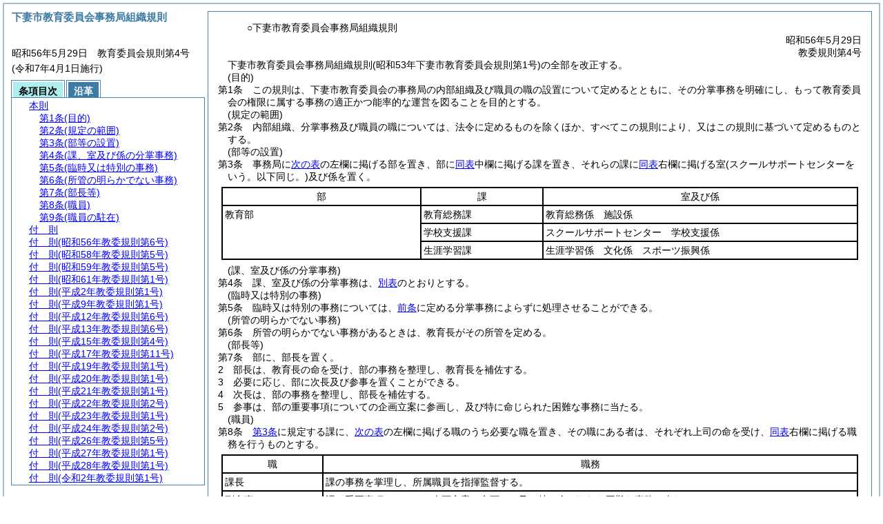

--- FILE ---
content_type: text/html
request_url: https://www.city.shimotsuma.lg.jp/reiki_int/reiki_honbun/e010RG00000534.html
body_size: 13343
content:
<!DOCTYPE HTML PUBLIC "-//W3C//DTD HTML 4.01 Transitional//EN" "http://www.w3.org/TR/html4/loose.dtd">
<html lang="ja">
<head>
<meta http-equiv="X-UA-Compatible" content="IE=edge"><meta http-equiv="content-type" content="text/html; charset=utf-8"><meta name="ROBOTS" content="NOARCHIVE">
<title>下妻市教育委員会事務局組織規則</title>
<link rel="stylesheet" type="text/css" href="reiki.css">
<script type="text/javascript" src="../js/jquery.js" charset="utf-8"> </script>
<script type="text/javascript" src="../js/jquery.scrollTo-min.js" charset="utf-8"> </script>
<script type="text/javascript" src="reiki.js" charset="utf-8"> </script>
<script type="text/javascript" src="../js/ipad.js" charset="utf-8"> </script>
<script type="text/javascript">
iPadLoadStyle("../css/ipad.css");
</script>
</head>
<body>
<div id="wrapper">
<div id="container">
<!-- 本文 -->
<div id="primary" class="joubun showhistory">
<div id="primaryInner">
<div id="primaryInner2">
<div>
<div id="l000000000" class="eline"><div class="head"><p class="title-irregular"><span id="e000000001" class="cm">○下妻市教育委員会事務局組織規則</span></p></div></div>
</div>
<div>
<div id="l000000001" class="eline"><div class="head"><p class="date"><span id="e000000002" class="cm">昭和56年5月29日</span></p></div></div>
</div>
<div>
<div id="l000000002" class="eline"><div class="head"><p class="number"><span id="e000000003" class="cm">教委規則第4号</span></p></div></div>
</div>
<div>
<div id="l000000003" class="eline"><div class="enactment"><p style="text-indent:1em;margin-left:0em;" class="p"><span id="e000000078" class="p cm">下妻市教育委員会事務局組織規則(昭和53年下妻市教育委員会規則第1号)の全部を改正する。</span></p></div></div>
</div>
<div>
<div id="l000000004" class="eline"><div class="article"><p class="title"><span id="e000000081" class="cm">(目的)</span></p><p id="e000000080" class="num"><span id="e000000082" class="num cm">第1条</span>　<span class="clause"><span id="e000000085" class="p cm">この規則は、下妻市教育委員会の事務局の内部組織及び職員の職の設置について定めるとともに、その分掌事務を明確にし、もって教育委員会の権限に属する事務の適正かつ能率的な運営を図ることを目的とする。</span></span></p></div></div>
</div>
<div>
<div id="l000000005" class="eline"><div class="article"><p class="title"><span id="e000000088" class="cm">(規定の範囲)</span></p><p id="e000000087" class="num"><span id="e000000089" class="num cm">第2条</span>　<span class="clause"><span id="e000000092" class="p cm">内部組織、分掌事務及び職員の職については、法令に定めるものを除くほか、すべてこの規則により、又はこの規則に基づいて定めるものとする。</span></span></p></div></div>
</div>
<div>
<div id="l000000006" class="eline"><div class="article"><p class="title"><span id="e000000096" class="cm">(部等の設置)</span></p><p id="e000000095" class="num"><span id="e000000097" class="num cm">第3条</span>　<span class="clause"><span id="e000000100" class="p cm">事務局に<a href="#e000000100" class="inline quote" tabindex=1 >次の表</a>の左欄に掲げる部を置き、部に<a href="#e000000100" class="inline quote" tabindex=2 >同表</a>中欄に掲げる課を置き、それらの課に<a href="#e000000100" class="inline quote" tabindex=3 >同表</a>右欄に掲げる室<span class="brackets-color1">(スクールサポートセンターをいう。以下同じ。)</span>及び係を置く。</span></span></p></div></div>
</div>
<div>
<div id="l000000007" class="eline"><div class="table_frame"><div class="table-wrapper"><table id="e000000105" class="b-on"><thead><tr class="fixed-colspec"><td style="width:31%"></td><td style="width:19%"></td><td style="width:49%"></td></tr></thead><tr class="start t-edge"><td width="31%" id="e000000111" class="top bb-on br-on l-edge"><p style="text-align:center;" class="p"><span id="e000000112" class="cm">部</span></p></td><td width="19%" id="e000000113" class="top bb-on br-on"><p style="text-align:center;" class="p"><span id="e000000114" class="cm">課</span></p></td><td width="49%" id="e000000115" class="top bb-on br-on r-edge"><p style="text-align:center;" class="p"><span id="e000000116" class="cm">室及び係</span></p></td></tr><tr><td rowspan="3" width="31%" id="e000000118" class="top bb-on br-on b-edge l-edge"><p class="p"><span id="e000000119" class="cm">教育部</span></p></td><td width="19%" id="e000000120" class="top bb-on br-on"><p class="p"><span id="e000000121" class="cm">教育総務課</span></p></td><td width="49%" id="e000000124" class="top bb-on br-on r-edge"><p class="p"><span id="e000000125" class="cm">教育総務係　施設係</span></p></td></tr><tr><td width="19%" id="e000000131" class="top bb-on br-on"><p class="p"><span id="e000000132" class="cm">学校支援課</span></p></td><td width="49%" id="e000000135" class="top bb-on br-on r-edge"><p class="p"><span id="e000000136" class="cm">スクールサポートセンター　学校支援係</span></p></td></tr><tr><td width="19%" id="e000000142" class="top bb-on br-on b-edge"><p class="p"><span id="e000000143" class="cm">生涯学習課</span></p></td><td width="49%" id="e000000144" class="top bb-on br-on b-edge r-edge"><p class="p"><span id="e000000145" class="cm">生涯学習係　文化係　スポーツ振興係</span></p></td></tr></table></div></div></div>
</div>
<div>
<div id="l000000008" class="eline"><div class="article"><p class="title"><span id="e000000147" class="cm">(課、室及び係の分掌事務)</span></p><p id="e000000146" class="num"><span id="e000000148" class="num cm">第4条</span>　<span class="clause"><span id="e000000151" class="p cm">課、室及び係の分掌事務は、<a href="#e000000693" class="inline quote" tabindex=4 >別表</a>のとおりとする。</span></span></p></div></div>
</div>
<div>
<div id="l000000009" class="eline"><div class="article"><p class="title"><span id="e000000154" class="cm">(臨時又は特別の事務)</span></p><p id="e000000153" class="num"><span id="e000000155" class="num cm">第5条</span>　<span class="clause"><span id="e000000158" class="p cm">臨時又は特別の事務については、<a href="#e000000147" class="inline quote" tabindex=5 >前条</a>に定める分掌事務によらずに処理させることができる。</span></span></p></div></div>
</div>
<div>
<div id="l000000010" class="eline"><div class="article"><p class="title"><span id="e000000161" class="cm">(所管の明らかでない事務)</span></p><p id="e000000160" class="num"><span id="e000000162" class="num cm">第6条</span>　<span class="clause"><span id="e000000165" class="p cm">所管の明らかでない事務があるときは、教育長がその所管を定める。</span></span></p></div></div>
</div>
<div>
<div id="l000000011" class="eline"><div class="article"><p class="title"><span id="e000000167" class="cm">(部長等)</span></p><p id="e000000166" class="num"><span id="e000000168" class="num cm">第7条</span>　<span class="clause"><span id="e000000171" class="p cm">部に、部長を置く。</span></span></p></div></div>
</div>
<div>
<div id="l000000012" class="eline"><div class="clause"><p id="e000000172" class="num"><span id="e000000173" class="num cm">2</span>　<span id="e000000174" class="p cm">部長は、教育長の命を受け、部の事務を整理し、教育長を補佐する。</span></p></div></div>
</div>
<div>
<div id="l000000013" class="eline"><div class="clause"><p id="e000000175" class="num"><span id="e000000176" class="num cm">3</span>　<span id="e000000177" class="p cm">必要に応じ、部に次長及び参事を置くことができる。</span></p></div></div>
</div>
<div>
<div id="l000000014" class="eline"><div class="clause"><p id="e000000178" class="num"><span id="e000000179" class="num cm">4</span>　<span id="e000000180" class="p cm">次長は、部の事務を整理し、部長を補佐する。</span></p></div></div>
</div>
<div>
<div id="l000000015" class="eline"><div class="clause"><p id="e000000181" class="num"><span id="e000000182" class="num cm">5</span>　<span id="e000000183" class="p cm">参事は、部の重要事項についての企画立案に参画し、及び特に命じられた困難な事務に当たる。</span></p></div></div>
</div>
<div>
<div id="l000000016" class="eline"><div class="article"><p class="title"><span id="e000000185" class="cm">(職員)</span></p><p id="e000000184" class="num"><span id="e000000186" class="num cm">第8条</span>　<span class="clause"><span id="e000000189" class="p cm"><a href="#e000000096" class="inline quote" tabindex=6 >第3条</a>に規定する課に、<a href="#e000000189" class="inline quote" tabindex=7 >次の表</a>の左欄に掲げる職のうち必要な職を置き、その職にある者は、それぞれ上司の命を受け、<a href="#e000000189" class="inline quote" tabindex=8 >同表</a>右欄に掲げる職務を行うものとする。</span></span></p></div></div>
</div>
<div>
<div id="l000000017" class="eline"><div class="table_frame"><div class="table-wrapper"><table id="e000000194" class="b-on"><thead><tr class="fixed-colspec"><td style="width:16%"></td><td style="width:84%"></td></tr></thead><tr class="start t-edge"><td width="16%" id="e000000199" class="bb-on br-on l-edge"><p style="text-align:center;" class="p"><span id="e000000200" class="cm">職</span></p></td><td width="84%" id="e000000201" class="bb-on br-on r-edge"><p style="text-align:center;" class="p"><span id="e000000202" class="cm">職務</span></p></td></tr><tr><td width="16%" id="e000000204" class="bb-on br-on l-edge"><p style="text-indent:0em;margin-left:0em;" class="p"><span id="e000000205" class="cm">課長</span></p></td><td width="84%" id="e000000206" class="bb-on br-on r-edge"><p style="text-indent:0em;margin-left:0em;" class="p"><span id="e000000207" class="cm">課の事務を掌理し、所属職員を指揮監督する。</span></p></td></tr><tr><td width="16%" id="e000000209" class="bb-on br-on l-edge"><p style="text-indent:0em;margin-left:0em;" class="p"><span id="e000000210" class="cm">副参事</span></p></td><td width="84%" id="e000000211" class="bb-on br-on r-edge"><p style="text-indent:0em;margin-left:0em;" class="p"><span id="e000000212" class="cm">課の重要事項についての企画立案に参画し、及び特に命ぜられた困難な事務に当たる。</span></p></td></tr><tr><td width="16%" id="e000000214" class="top bb-on br-on l-edge"><p class="p"><span id="e000000215" class="cm">課長補佐</span></p></td><td width="84%" id="e000000216" class="top bb-on br-on r-edge"><p class="p"><span id="e000000217" class="cm">課の事務を整理し、課長を補佐する。</span></p></td></tr><tr><td width="16%" id="e000000219" class="top bb-on br-on l-edge"><p class="p"><span id="e000000220" class="cm">室長</span></p></td><td width="84%" id="e000000221" class="top bb-on br-on r-edge"><p class="p"><span id="e000000222" class="cm">室の事務を掌理し、所属職員を指揮監督する。</span></p></td></tr><tr><td width="16%" id="e000000224" class="bb-on br-on l-edge"><p style="text-indent:0em;margin-left:0em;" class="p"><span id="e000000225" class="cm">主査</span></p></td><td width="84%" id="e000000226" class="bb-on br-on r-edge"><p style="text-indent:0em;margin-left:0em;" class="p"><span id="e000000227" class="cm">特に命ぜられた困難な事項を処理する。</span></p></td></tr><tr><td width="16%" id="e000000229" class="bb-on br-on l-edge"><p style="text-indent:0em;margin-left:0em;" class="p"><span id="e000000230" class="cm">係長</span></p></td><td width="84%" id="e000000231" class="bb-on br-on r-edge"><p style="text-indent:0em;margin-left:0em;" class="p"><span id="e000000232" class="cm">係の事務を処理する。</span></p></td></tr><tr><td width="16%" id="e000000234" class="bb-on br-on l-edge"><p style="text-indent:0em;margin-left:0em;" class="p"><span id="e000000235" class="cm">主任</span></p></td><td width="84%" id="e000000236" class="bb-on br-on r-edge"><p style="text-indent:0em;margin-left:0em;" class="p"><span id="e000000237" class="cm">特に命ぜられた事項を処理する。</span></p></td></tr><tr><td width="16%" id="e000000239" class="bb-on br-on l-edge"><p style="text-indent:0em;margin-left:0em;" class="p"><span id="e000000240" class="cm">主幹</span></p></td><td width="84%" id="e000000241" class="bb-on br-on r-edge"><p style="text-indent:0em;margin-left:0em;" class="p"><span id="e000000242" class="cm">係長の職務を補助し、分担事務を処理する。</span></p></td></tr><tr><td width="16%" id="e000000244" class="bb-on br-on l-edge"><p style="text-indent:0em;margin-left:0em;" class="p"><span id="e000000245" class="cm">主事</span></p></td><td width="84%" id="e000000246" class="bb-on br-on r-edge"><p style="text-indent:0em;margin-left:0em;" class="p"><span id="e000000247" class="cm">一般の事務を処理する。</span></p></td></tr><tr><td width="16%" id="e000000249" class="bb-on br-on l-edge"><p style="text-indent:0em;margin-left:0em;" class="p"><span id="e000000250" class="cm">技師</span></p></td><td width="84%" id="e000000251" class="bb-on br-on r-edge"><p style="text-indent:0em;margin-left:0em;" class="p"><span id="e000000252" class="cm">一般の技術を処理する。</span></p></td></tr><tr><td width="16%" id="e000000254" class="bb-on br-on l-edge"><p style="text-indent:0em;margin-left:0em;" class="p"><span id="e000000255" class="cm">技手</span></p></td><td width="84%" id="e000000256" class="bb-on br-on r-edge"><p style="text-indent:0em;margin-left:0em;" class="p"><span id="e000000257" class="cm">土木の労務に当たる。</span></p></td></tr><tr><td width="16%" id="e000000259" class="bb-on br-on l-edge"><p style="text-indent:0em;margin-left:0em;" class="p"><span id="e000000260" class="cm">調理員</span></p></td><td width="84%" id="e000000261" class="bb-on br-on r-edge"><p style="text-indent:0em;margin-left:0em;" class="p"><span id="e000000262" class="cm">調理の業務に当たる。</span></p></td></tr><tr><td width="16%" id="e000000264" class="bb-on br-on b-edge l-edge"><p style="text-indent:0em;margin-left:0em;" class="p"><span id="e000000265" class="cm">用務員</span></p></td><td width="84%" id="e000000266" class="bb-on br-on b-edge r-edge"><p style="text-indent:0em;margin-left:0em;" class="p"><span id="e000000267" class="cm">用務の業務に当たる。</span></p></td></tr></table></div></div></div>
</div>
<div>
<div id="l000000018" class="eline"><div class="article"><p class="title"><span id="e000000269" class="cm">(職員の駐在)</span></p><p id="e000000268" class="num"><span id="e000000270" class="num cm">第9条</span>　<span class="clause"><span id="e000000273" class="p cm">教育長は、事務執行のため必要と認める箇所に、職員を駐在させることができる。</span></span></p></div></div>
</div>
<div>
<div id="l000000019" class="eline"><p id="e000000275" class="s-head"><span id="e000000276" class="title cm"><span class="word-space">付</span>則</span></p></div>
</div>
<div>
<div id="l000000020" class="eline"><div class="clause"><p style="text-indent:1em;margin-left:0em;" id="e000000277" class="p"><span id="e000000279" class="p cm">この規則は、昭和56年6月1日から施行する。</span></p></div></div>
</div>
<div>
<div id="l000000021" class="eline"><p id="e000000282" class="s-head"><span id="e000000283" class="title cm"><span class="word-space">付</span>則</span><span id="e000000284" class="date cm">(昭和56年</span><span id="e000000285" class="number cm">教委規則第6号)</span></p></div>
</div>
<div>
<div id="l000000022" class="eline"><div class="clause"><p id="e000000286" class="num"><span id="e000000287" class="num cm">1</span>　<span id="e000000288" class="p cm">この規則は、公布の日から施行し、昭和56年7月1日から適用する。</span></p></div></div>
</div>
<div>
<div id="l000000023" class="eline"><p id="e000000290" class="s-head"><span id="e000000291" class="title cm"><span class="word-space">付</span>則</span><span id="e000000292" class="date cm">(昭和58年</span><span id="e000000293" class="number cm">教委規則第5号)</span></p></div>
</div>
<div>
<div id="l000000024" class="eline"><div class="clause"><p style="text-indent:1em;margin-left:0em;" id="e000000294" class="p"><span id="e000000296" class="p cm">この規則は、公布の日から施行する。</span></p></div></div>
</div>
<div>
<div id="l000000025" class="eline"><p id="e000000298" class="s-head"><span id="e000000299" class="title cm"><span class="word-space">付</span>則</span><span id="e000000300" class="date cm">(昭和59年</span><span id="e000000301" class="number cm">教委規則第5号)</span></p></div>
</div>
<div>
<div id="l000000026" class="eline"><div class="clause"><p style="text-indent:1em;margin-left:0em;" id="e000000302" class="p"><span id="e000000304" class="p cm">この規則は、昭和59年4月1日から施行する。</span></p></div></div>
</div>
<div>
<div id="l000000027" class="eline"><p id="e000000306" class="s-head"><span id="e000000307" class="title cm"><span class="word-space">付</span>則</span><span id="e000000308" class="date cm">(昭和61年</span><span id="e000000309" class="number cm">教委規則第1号)</span></p></div>
</div>
<div>
<div id="l000000028" class="eline"><div class="clause"><p style="text-indent:1em;margin-left:0em;" id="e000000310" class="p"><span id="e000000312" class="p cm">この規則は、昭和61年4月1日から施行する。</span></p></div></div>
</div>
<div>
<div id="l000000029" class="eline"><p id="e000000314" class="s-head"><span id="e000000315" class="title cm"><span class="word-space">付</span>則</span><span id="e000000316" class="date cm">(平成2年</span><span id="e000000317" class="number cm">教委規則第1号)</span></p></div>
</div>
<div>
<div id="l000000030" class="eline"><div class="clause"><p style="text-indent:1em;margin-left:0em;" id="e000000318" class="p"><span id="e000000320" class="p cm">この規則は、公布の日から施行する。</span></p></div></div>
</div>
<div>
<div id="l000000031" class="eline"><p id="e000000322" class="s-head"><span id="e000000323" class="title cm"><span class="word-space">付</span>則</span><span id="e000000324" class="date cm">(平成9年</span><span id="e000000325" class="number cm">教委規則第1号)</span></p></div>
</div>
<div>
<div id="l000000032" class="eline"><div class="clause"><p style="text-indent:1em;margin-left:0em;" id="e000000326" class="p"><span id="e000000328" class="p cm">この規則は、平成9年4月1日から施行する。</span></p></div></div>
</div>
<div>
<div id="l000000033" class="eline"><p id="e000000330" class="s-head"><span id="e000000331" class="title cm"><span class="word-space">付</span>則</span><span id="e000000332" class="date cm">(平成12年</span><span id="e000000333" class="number cm">教委規則第6号)</span></p></div>
</div>
<div>
<div id="l000000034" class="eline"><div class="clause"><p style="text-indent:1em;margin-left:0em;" id="e000000334" class="p"><span id="e000000336" class="p cm">この規則は、平成12年4月1日から施行する。</span></p></div></div>
</div>
<div>
<div id="l000000035" class="eline"><p id="e000000338" class="s-head"><span id="e000000339" class="title cm"><span class="word-space">付</span>則</span><span id="e000000340" class="date cm">(平成13年</span><span id="e000000341" class="number cm">教委規則第6号)</span></p></div>
</div>
<div>
<div id="l000000036" class="eline"><div class="clause"><p style="text-indent:1em;margin-left:0em;" id="e000000342" class="p"><span id="e000000344" class="p cm">この規則は、平成13年4月1日から施行する。</span></p></div></div>
</div>
<div>
<div id="l000000037" class="eline"><p id="e000000346" class="s-head"><span id="e000000347" class="title cm"><span class="word-space">付</span>則</span><span id="e000000348" class="date cm">(平成15年</span><span id="e000000349" class="number cm">教委規則第4号)</span></p></div>
</div>
<div>
<div id="l000000038" class="eline"><div class="clause"><p style="text-indent:1em;margin-left:0em;" id="e000000350" class="p"><span id="e000000352" class="p cm">この規則は、公布の日から施行し、平成15年4月1日から適用する。</span></p></div></div>
</div>
<div>
<div id="l000000039" class="eline"><p id="e000000354" class="s-head"><span id="e000000355" class="title cm"><span class="word-space">付</span>則</span><span id="e000000356" class="date cm">(平成17年</span><span id="e000000357" class="number cm">教委規則第11号)</span></p></div>
</div>
<div>
<div id="l000000040" class="eline"><div class="clause"><p style="text-indent:1em;margin-left:0em;" id="e000000358" class="p"><span id="e000000360" class="p cm">この規則は、平成18年1月1日から施行する。</span></p></div></div>
</div>
<div>
<div id="l000000041" class="eline"><p id="e000000362" class="s-head"><span id="e000000363" class="title cm"><span class="word-space">付</span>則</span><span id="e000000364" class="date cm">(平成19年</span><span id="e000000365" class="number cm">教委規則第1号)</span></p></div>
</div>
<div>
<div id="l000000042" class="eline"><div class="clause"><p class="title"><span id="e000000367" class="cm">(施行期日)</span></p><p id="e000000366" class="num"><span id="e000000368" class="num cm">1</span>　<span id="e000000369" class="p cm">この規則は、平成19年4月1日から施行する。</span></p></div></div>
</div>
<div>
<div id="l000000043" class="eline"><div class="clause"><p class="title"><span id="e000000371" class="cm">(職名の切替え)</span></p><p id="e000000370" class="num"><span id="e000000372" class="num cm">2</span>　<span id="e000000373" class="p cm">この規則の施行の際、付則別表旧職名欄に掲げる職員は、別に辞令を発せられない限り、旧職名欄及び旧補職名欄に対応する新職名欄に掲げる職名に変更されたものとみなす。</span></p></div></div>
</div>
<div>
<div id="l000000044" class="eline"><div class="clause"><p class="title"><span id="e000000375" class="cm">(下妻市教育委員会職員の職名等に関する規則の廃止)</span></p><p id="e000000374" class="num"><span id="e000000376" class="num cm">3</span>　<span id="e000000377" class="p cm">下妻市教育委員会職員の職名等に関する規則<span class="brackets-color1">(昭和61年下妻市教育委員会規則第2号)</span>は、廃止する。</span></p></div></div>
</div>
<div>
<div id="l000000045" class="eline"><div class="table_section"><p id="e000000378" class="num"><span id="e000000379" class="num cm">付則別表</span></p></div></div>
</div>
<div>
<div id="l000000046" class="eline"><div class="table_frame"><div class="table-wrapper"><table id="e000000381" class="b-on"><thead><tr class="fixed-colspec"><td style="width:33%"></td><td style="width:34%"></td><td style="width:33%"></td></tr></thead><tr class="start t-edge"><td width="33%" id="e000000387" class="bb-on br-on l-edge"><p style="text-align:center;" class="p"><span id="e000000388" class="cm">旧職名</span></p></td><td width="34%" id="e000000389" class="bb-on br-on"><p style="text-align:center;" class="p"><span id="e000000390" class="cm">旧補職名</span></p></td><td width="33%" id="e000000391" class="bb-on br-on r-edge"><p style="text-align:center;" class="p"><span id="e000000392" class="cm">新職名</span></p></td></tr><tr><td rowspan="13" width="33%" id="e000000394" class="bb-on br-on l-edge"><p style="text-indent:0em;margin-left:0em;" class="p"><span id="e000000395" class="cm">事務吏員</span></p></td><td width="34%" id="e000000396" class="bb-on br-on"><p style="text-indent:0em;margin-left:0em;" class="p"><span id="e000000397" class="cm">部長</span></p></td><td width="33%" id="e000000398" class="bb-on br-on r-edge"><p style="text-indent:0em;margin-left:0em;" class="p"><span id="e000000399" class="cm">部長</span></p></td></tr><tr><td width="34%" id="e000000403" class="bb-on br-on"><p style="text-indent:0em;margin-left:0em;" class="p"><span id="e000000404" class="cm">参事</span></p></td><td width="33%" id="e000000405" class="bb-on br-on r-edge"><p style="text-indent:0em;margin-left:0em;" class="p"><span id="e000000406" class="cm">参事</span></p></td></tr><tr><td width="34%" id="e000000410" class="bb-on br-on"><p style="text-indent:0em;margin-left:0em;" class="p"><span id="e000000411" class="cm">次長</span></p></td><td width="33%" id="e000000412" class="bb-on br-on r-edge"><p style="text-indent:0em;margin-left:0em;" class="p"><span id="e000000413" class="cm">次長</span></p></td></tr><tr><td width="34%" id="e000000417" class="bb-on br-on"><p style="text-indent:0em;margin-left:0em;" class="p"><span id="e000000418" class="cm">課長</span></p></td><td width="33%" id="e000000419" class="bb-on br-on r-edge"><p style="text-indent:0em;margin-left:0em;" class="p"><span id="e000000420" class="cm">課長</span></p></td></tr><tr><td width="34%" id="e000000424" class="bb-on br-on"><p style="text-indent:0em;margin-left:0em;" class="p"><span id="e000000425" class="cm">館長</span></p></td><td width="33%" id="e000000426" class="bb-on br-on r-edge"><p style="text-indent:0em;margin-left:0em;" class="p"><span id="e000000427" class="cm">館長</span></p></td></tr><tr><td width="34%" id="e000000431" class="bb-on br-on"><p style="text-indent:0em;margin-left:0em;" class="p"><span id="e000000432" class="cm">副参事</span></p></td><td width="33%" id="e000000433" class="bb-on br-on r-edge"><p style="text-indent:0em;margin-left:0em;" class="p"><span id="e000000434" class="cm">副参事</span></p></td></tr><tr><td width="34%" id="e000000438" class="bb-on br-on"><p style="text-indent:0em;margin-left:0em;" class="p"><span id="e000000439" class="cm">課長補佐</span></p></td><td width="33%" id="e000000440" class="bb-on br-on r-edge"><p style="text-indent:0em;margin-left:0em;" class="p"><span id="e000000441" class="cm">課長補佐</span></p></td></tr><tr><td width="34%" id="e000000445" class="bb-on br-on"><p style="text-indent:0em;margin-left:0em;" class="p"><span id="e000000446" class="cm">館長補佐</span></p></td><td width="33%" id="e000000447" class="bb-on br-on r-edge"><p style="text-indent:0em;margin-left:0em;" class="p"><span id="e000000448" class="cm">館長補佐</span></p></td></tr><tr><td width="34%" id="e000000452" class="bb-on br-on"><p style="text-indent:0em;margin-left:0em;" class="p"><span id="e000000453" class="cm">主査</span></p></td><td width="33%" id="e000000454" class="bb-on br-on r-edge"><p style="text-indent:0em;margin-left:0em;" class="p"><span id="e000000455" class="cm">主査</span></p></td></tr><tr><td width="34%" id="e000000459" class="bb-on br-on"><p style="text-indent:0em;margin-left:0em;" class="p"><span id="e000000460" class="cm">係長</span></p></td><td width="33%" id="e000000461" class="bb-on br-on r-edge"><p style="text-indent:0em;margin-left:0em;" class="p"><span id="e000000462" class="cm">係長</span></p></td></tr><tr><td width="34%" id="e000000466" class="bb-on br-on"><p style="text-indent:0em;margin-left:0em;" class="p"><span id="e000000467" class="cm">主任</span></p></td><td width="33%" id="e000000468" class="bb-on br-on r-edge"><p style="text-indent:0em;margin-left:0em;" class="p"><span id="e000000469" class="cm">主任</span></p></td></tr><tr><td width="34%" id="e000000473" class="bb-on br-on"><p style="text-indent:0em;margin-left:0em;" class="p"><span id="e000000474" class="cm">主幹</span></p></td><td width="33%" id="e000000475" class="bb-on br-on r-edge"><p style="text-indent:0em;margin-left:0em;" class="p"><span id="e000000476" class="cm">主幹</span></p></td></tr><tr><td width="34%" id="e000000480" class="bb-on br-on"><p style="text-indent:0em;margin-left:0em;" class="p"><span id="e000000481" class="cm">主事</span></p></td><td width="33%" id="e000000482" class="bb-on br-on r-edge"><p style="text-indent:0em;margin-left:0em;" class="p"><span id="e000000483" class="cm">主事</span></p></td></tr><tr><td rowspan="13" width="33%" id="e000000485" class="bb-on br-on l-edge"><p style="text-indent:0em;margin-left:0em;" class="p"><span id="e000000486" class="cm">技術吏員</span></p></td><td width="34%" id="e000000487" class="bb-on br-on"><p style="text-indent:0em;margin-left:0em;" class="p"><span id="e000000488" class="cm">部長</span></p></td><td width="33%" id="e000000489" class="bb-on br-on r-edge"><p style="text-indent:0em;margin-left:0em;" class="p"><span id="e000000490" class="cm">部長</span></p></td></tr><tr><td width="34%" id="e000000494" class="bb-on br-on"><p style="text-indent:0em;margin-left:0em;" class="p"><span id="e000000495" class="cm">参事</span></p></td><td width="33%" id="e000000496" class="bb-on br-on r-edge"><p style="text-indent:0em;margin-left:0em;" class="p"><span id="e000000497" class="cm">参事</span></p></td></tr><tr><td width="34%" id="e000000501" class="bb-on br-on"><p style="text-indent:0em;margin-left:0em;" class="p"><span id="e000000502" class="cm">次長</span></p></td><td width="33%" id="e000000503" class="bb-on br-on r-edge"><p style="text-indent:0em;margin-left:0em;" class="p"><span id="e000000504" class="cm">次長</span></p></td></tr><tr><td width="34%" id="e000000508" class="bb-on br-on"><p style="text-indent:0em;margin-left:0em;" class="p"><span id="e000000509" class="cm">課長</span></p></td><td width="33%" id="e000000510" class="bb-on br-on r-edge"><p style="text-indent:0em;margin-left:0em;" class="p"><span id="e000000511" class="cm">課長</span></p></td></tr><tr><td width="34%" id="e000000515" class="bb-on br-on"><p style="text-indent:0em;margin-left:0em;" class="p"><span id="e000000516" class="cm">館長</span></p></td><td width="33%" id="e000000517" class="bb-on br-on r-edge"><p style="text-indent:0em;margin-left:0em;" class="p"><span id="e000000518" class="cm">館長</span></p></td></tr><tr><td width="34%" id="e000000522" class="bb-on br-on"><p style="text-indent:0em;margin-left:0em;" class="p"><span id="e000000523" class="cm">副参事</span></p></td><td width="33%" id="e000000524" class="bb-on br-on r-edge"><p style="text-indent:0em;margin-left:0em;" class="p"><span id="e000000525" class="cm">副参事</span></p></td></tr><tr><td width="34%" id="e000000529" class="bb-on br-on"><p style="text-indent:0em;margin-left:0em;" class="p"><span id="e000000530" class="cm">課長補佐</span></p></td><td width="33%" id="e000000531" class="bb-on br-on r-edge"><p style="text-indent:0em;margin-left:0em;" class="p"><span id="e000000532" class="cm">課長補佐</span></p></td></tr><tr><td width="34%" id="e000000536" class="bb-on br-on"><p style="text-indent:0em;margin-left:0em;" class="p"><span id="e000000537" class="cm">館長補佐</span></p></td><td width="33%" id="e000000538" class="bb-on br-on r-edge"><p style="text-indent:0em;margin-left:0em;" class="p"><span id="e000000539" class="cm">館長補佐</span></p></td></tr><tr><td width="34%" id="e000000543" class="bb-on br-on"><p style="text-indent:0em;margin-left:0em;" class="p"><span id="e000000544" class="cm">主査</span></p></td><td width="33%" id="e000000545" class="bb-on br-on r-edge"><p style="text-indent:0em;margin-left:0em;" class="p"><span id="e000000546" class="cm">主査</span></p></td></tr><tr><td width="34%" id="e000000550" class="bb-on br-on"><p style="text-indent:0em;margin-left:0em;" class="p"><span id="e000000551" class="cm">係長</span></p></td><td width="33%" id="e000000552" class="bb-on br-on r-edge"><p style="text-indent:0em;margin-left:0em;" class="p"><span id="e000000553" class="cm">係長</span></p></td></tr><tr><td width="34%" id="e000000557" class="bb-on br-on"><p style="text-indent:0em;margin-left:0em;" class="p"><span id="e000000558" class="cm">主任</span></p></td><td width="33%" id="e000000559" class="bb-on br-on r-edge"><p style="text-indent:0em;margin-left:0em;" class="p"><span id="e000000560" class="cm">主任</span></p></td></tr><tr><td width="34%" id="e000000564" class="bb-on br-on"><p style="text-indent:0em;margin-left:0em;" class="p"><span id="e000000565" class="cm">主幹</span></p></td><td width="33%" id="e000000566" class="bb-on br-on r-edge"><p style="text-indent:0em;margin-left:0em;" class="p"><span id="e000000567" class="cm">主幹</span></p></td></tr><tr><td width="34%" id="e000000571" class="bb-on br-on"><p style="text-indent:0em;margin-left:0em;" class="p"><span id="e000000572" class="cm">主事</span></p></td><td width="33%" id="e000000573" class="bb-on br-on r-edge"><p style="text-indent:0em;margin-left:0em;" class="p"><span id="e000000574" class="cm">主事</span></p></td></tr><tr><td width="33%" id="e000000576" class="bb-on br-on l-edge"><p style="text-indent:0em;margin-left:0em;" class="p"><span id="e000000577" class="cm">主事補</span></p></td><td width="34%" id="e000000578" class="bb-on br-on"><p style="text-indent:0em;margin-left:0em;" class="p"><span id="e000000579" class="cm">　</span></p></td><td width="33%" id="e000000580" class="bb-on br-on r-edge"><p style="text-indent:0em;margin-left:0em;" class="p"><span id="e000000581" class="cm">主事</span></p></td></tr><tr><td width="33%" id="e000000583" class="bb-on br-on l-edge"><p style="text-indent:0em;margin-left:0em;" class="p"><span id="e000000584" class="cm">調理員</span></p></td><td width="34%" id="e000000585" class="bb-on br-on"><p style="text-indent:0em;margin-left:0em;" class="p"><span id="e000000586" class="cm">　</span></p></td><td width="33%" id="e000000587" class="bb-on br-on r-edge"><p style="text-indent:0em;margin-left:0em;" class="p"><span id="e000000588" class="cm">調理員</span></p></td></tr><tr><td width="33%" id="e000000590" class="bb-on br-on b-edge l-edge"><p style="text-indent:0em;margin-left:0em;" class="p"><span id="e000000591" class="cm">用務員</span></p></td><td width="34%" id="e000000592" class="bb-on br-on b-edge"><p style="text-indent:0em;margin-left:0em;" class="p"><span id="e000000593" class="cm">　</span></p></td><td width="33%" id="e000000594" class="bb-on br-on b-edge r-edge"><p style="text-indent:0em;margin-left:0em;" class="p"><span id="e000000595" class="cm">用務員</span></p></td></tr></table></div></div></div>
</div>
<div>
<div id="l000000047" class="eline"><p id="e000000597" class="s-head"><span id="e000000598" class="title cm"><span class="word-space">付</span>則</span><span id="e000000599" class="date cm">(平成20年</span><span id="e000000600" class="number cm">教委規則第1号)</span></p></div>
</div>
<div>
<div id="l000000048" class="eline"><div class="clause"><p style="text-indent:1em;margin-left:0em;" id="e000000601" class="p"><span id="e000000603" class="p cm">この規則は、公布の日から施行する。</span></p></div></div>
</div>
<div>
<div id="l000000049" class="eline"><p id="e000000605" class="s-head"><span id="e000000606" class="title cm"><span class="word-space">付</span>則</span><span id="e000000607" class="date cm">(平成21年</span><span id="e000000608" class="number cm">教委規則第1号)</span></p></div>
</div>
<div>
<div id="l000000050" class="eline"><div class="clause"><p style="text-indent:1em;margin-left:0em;" id="e000000609" class="p"><span id="e000000611" class="p cm">この規則は、平成21年4月1日から施行する。</span></p></div></div>
</div>
<div>
<div id="l000000051" class="eline"><p id="e000000613" class="s-head"><span id="e000000614" class="title cm"><span class="word-space">付</span>則</span><span id="e000000615" class="date cm">(平成22年</span><span id="e000000616" class="number cm">教委規則第2号)</span></p></div>
</div>
<div>
<div id="l000000052" class="eline"><div class="clause"><p style="text-indent:1em;margin-left:0em;" id="e000000617" class="p"><span id="e000000619" class="p cm">この規則は、平成22年4月1日から施行する。</span></p></div></div>
</div>
<div>
<div id="l000000053" class="eline"><p id="e000000621" class="s-head"><span id="e000000622" class="title cm"><span class="word-space">付</span>則</span><span id="e000000623" class="date cm">(平成23年</span><span id="e000000624" class="number cm">教委規則第1号)</span></p></div>
</div>
<div>
<div id="l000000054" class="eline"><div class="clause"><p style="text-indent:1em;margin-left:0em;" id="e000000625" class="p"><span id="e000000627" class="p cm">この規則は、平成23年4月1日から施行する。</span></p></div></div>
</div>
<div>
<div id="l000000055" class="eline"><p id="e000000629" class="s-head"><span id="e000000630" class="title cm"><span class="word-space">付</span>則</span><span id="e000000631" class="date cm">(平成24年</span><span id="e000000632" class="number cm">教委規則第2号)</span></p></div>
</div>
<div>
<div id="l000000056" class="eline"><div class="clause"><p style="text-indent:1em;margin-left:0em;" id="e000000633" class="p"><span id="e000000635" class="p cm">この規則中第1条の規定は公布の日から、第2条の規定は平成24年4月1日から施行する。</span></p></div></div>
</div>
<div>
<div id="l000000057" class="eline"><p id="e000000637" class="s-head"><span id="e000000638" class="title cm"><span class="word-space">付</span>則</span><span id="e000000639" class="date cm">(平成26年</span><span id="e000000640" class="number cm">教委規則第5号)</span><span id="e000000641" class="p cm">抄</span></p></div>
</div>
<div>
<div id="l000000058" class="eline"><div class="clause"><p class="title"><span id="e000000643" class="cm">(施行期日)</span></p><p id="e000000642" class="num"><span id="e000000644" class="num cm">1</span>　<span id="e000000645" class="p cm">この規則は、公布の日から施行する。</span></p></div></div>
</div>
<div>
<div id="l000000059" class="eline"><p id="e000000647" class="s-head"><span id="e000000648" class="title cm"><span class="word-space">付</span>則</span><span id="e000000649" class="date cm">(平成27年</span><span id="e000000650" class="number cm">教委規則第1号)</span><span id="e000000651" class="p cm">抄</span></p></div>
</div>
<div>
<div id="l000000060" class="eline"><div class="clause"><p class="title"><span id="e000000653" class="cm">(施行期日)</span></p><p id="e000000652" class="num"><span id="e000000654" class="num cm">1</span>　<span id="e000000655" class="p cm">この規則は、平成27年4月1日から施行する。</span></p></div></div>
</div>
<div>
<div id="l000000061" class="eline"><div class="clause"><p class="title"><span id="e000000657" class="cm">(下妻市教育委員会事務局組織規則の一部改正に伴う経過措置)</span></p><p id="e000000656" class="num"><span id="e000000658" class="num cm">5</span>　<span id="e000000659" class="p cm">この規則の施行の際現に改正法附則第2条第1項の規定により教育長がなお従前の例により在職する場合においては、第5条の規定による改正後の下妻市教育委員会事務局組織規則第7条の規定は適用せず、第5条の規定による改正前の下妻市教育委員会事務局組織規則第7条の規定は、なおその効力を有する。</span></p></div></div>
</div>
<div>
<div id="l000000062" class="eline"><p id="e000000661" class="s-head"><span id="e000000662" class="title cm"><span class="word-space">付</span>則</span><span id="e000000663" class="date cm">(平成28年</span><span id="e000000664" class="number cm">教委規則第1号)</span></p></div>
</div>
<div>
<div id="l000000063" class="eline"><div class="clause"><p id="e000000665" class="p"><span id="e000000667" class="p cm">この規則は、平成28年4月1日から施行する。</span></p></div></div>
</div>
<div>
<div id="l000000064" class="eline"><p id="e000000669" class="s-head"><span id="e000000670" class="title cm"><span class="word-space">付</span>則</span><span id="e000000671" class="date cm">(令和2年</span><span id="e000000672" class="number cm">教委規則第1号)</span></p></div>
</div>
<div>
<div id="l000000065" class="eline"><div class="clause"><p id="e000000673" class="p"><span id="e000000675" class="p cm">この規則は、令和2年4月1日から施行する。</span></p></div></div>
</div>
<div>
<div id="l000000066" class="eline"><p id="e000000677" class="s-head"><span id="e000000678" class="title cm"><span class="word-space">付</span>則</span><span id="e000000679" class="date cm">(令和5年</span><span id="e000000680" class="number cm">教委規則第2号)</span></p></div>
</div>
<div>
<div id="l000000067" class="eline"><div class="clause"><p id="e000000681" class="p"><span id="e000000683" class="p cm">この規則は、令和5年4月1日から施行する。</span></p></div></div>
</div>
<div>
<div id="l000000068" class="eline"><p id="e000000685" class="s-head"><span id="e000000686" class="title cm"><span class="word-space">付</span>則</span><span id="e000000687" class="date cm">(令和7年</span><span id="e000000688" class="number cm">教委規則第1号)</span></p></div>
</div>
<div>
<div id="l000000069" class="eline"><div class="clause"><p id="e000000689" class="p"><span id="e000000691" class="p cm">この規則は、令和7年4月1日から施行する。</span></p></div></div>
</div>
<div>
<div id="l000000070" class="eline"><div class="table_section"><p id="e000000692" class="num"><span id="e000000693" class="num cm">別表</span><span id="e000000694" class="table-title cm">(第4条関係)</span></p></div></div>
</div>
<div>
<div id="l000000071" class="eline"><div class="table_frame"><div class="table-wrapper"><table id="e000000696" class="b-on"><thead><tr class="fixed-colspec"><td style="width:18%"></td><td style="width:18%"></td><td style="width:64%"></td></tr></thead><tr class="start t-edge"><td rowspan="2" width="18%" id="e000000775" class="top bb-on br-on l-edge"><p class="p"><span id="e000000776" class="cm">教育総務課</span></p></td><td width="18%" id="e000000777" class="top bb-on br-on"><p class="p"><span id="e000000778" class="cm">教育総務係</span></p></td><td width="64%" id="e000000779" class="top bb-on br-on r-edge"><p style="text-indent:-1em;margin-left:1em;" class="p"><span id="e000000780" class="cm">1　教育委員会の会議に関すること。</span></p><p style="text-indent:-1em;margin-left:1em;" class="p"><span id="e000000781" class="cm">2　事務局、学校その他の教育機関の職員<span class="brackets-color1">(県費負担教職員を除く。)</span>の人事、給与、服務、研修及び福利厚生に関すること。</span></p><p style="text-indent:-1em;margin-left:1em;" class="p"><span id="e000000782" class="cm">3　教育予算その他議会の議決を経るべき議案に対する意見の申出に関すること。</span></p><p style="text-indent:-1em;margin-left:1em;" class="p"><span id="e000000783" class="cm">4　教育委員会規則の制定又は改廃に関すること。</span></p><p style="text-indent:-1em;margin-left:1em;" class="p"><span id="e000000784" class="cm">5　県教育庁及び他市町村の教育委員会との連携に関すること。</span></p><p style="text-indent:-1em;margin-left:1em;" class="p"><span id="e000000785" class="cm">6　褒章及び表彰に関すること。</span></p><p style="text-indent:-1em;margin-left:1em;" class="p"><span id="e000000786" class="cm">7　請願、陳情等の処理に関すること。</span></p><p style="text-indent:-1em;margin-left:1em;" class="p"><span id="e000000787" class="cm">8　公告式に関すること。</span></p><p style="text-indent:-1em;margin-left:1em;" class="p"><span id="e000000788" class="cm">9　公印の調整、改廃及び保管に関すること。</span></p><p style="text-indent:-1em;margin-left:1em;" class="p"><span id="e000000789" class="cm">10　後援及び協賛に関すること。</span></p><p style="text-indent:-1em;margin-left:1em;" class="p"><span id="e000000790" class="cm">11　教育委員会の情報公開及び個人情報保護に関すること。</span></p><p style="text-indent:-1em;margin-left:1em;" class="p"><span id="e000000791" class="cm">12　県費負担教職員の人事、給与、服務、研修及び福利厚生に関すること。</span></p><p style="text-indent:-1em;margin-left:1em;" class="p"><span id="e000000792" class="cm">13　臨時的任用教職員の任免に関すること。</span></p><p style="text-indent:-1em;margin-left:1em;" class="p"><span id="e000000793" class="cm">14　幼稚園、小学校及び中学校の設置及び廃止に関すること。</span></p><p style="text-indent:-1em;margin-left:1em;" class="p"><span id="e000000794" class="cm">15　通学区の設定及び変更に関すること。</span></p><p style="text-indent:-1em;margin-left:1em;" class="p"><span id="e000000795" class="cm">16　学校医、歯科医及び学校薬剤師に関すること。</span></p><p style="text-indent:-1em;margin-left:1em;" class="p"><span id="e000000796" class="cm">17　学校編制に関すること。</span></p><p style="text-indent:-1em;margin-left:1em;" class="p"><span id="e000000797" class="cm">18　学校保健に関すること。</span></p><p style="text-indent:-1em;margin-left:1em;" class="p"><span id="e000000798" class="cm">19　学校安全に関すること。</span></p><p style="text-indent:-1em;margin-left:1em;" class="p"><span id="e000000799" class="cm">20　学校給食に関すること。</span></p><p style="text-indent:-1em;margin-left:1em;" class="p"><span id="e000000800" class="cm">21　幼稚園児の就園に関すること。</span></p><p style="text-indent:-1em;margin-left:1em;" class="p"><span id="e000000801" class="cm">22　児童及び生徒の就学に関すること。</span></p><p style="text-indent:-1em;margin-left:1em;" class="p"><span id="e000000802" class="cm">23　学校教育に関する調査及び統計に関すること。</span></p><p style="text-indent:-1em;margin-left:1em;" class="p"><span id="e000000803" class="cm">24　教科書の取扱いに関すること。</span></p><p style="text-indent:-1em;margin-left:1em;" class="p"><span id="e000000804" class="cm">25　小学校及び中学校の予算の執行に関すること。</span></p><p style="text-indent:-1em;margin-left:1em;" class="p"><span id="e000000805" class="cm">26　課の庶務に関すること。</span></p><p style="text-indent:-1em;margin-left:1em;" class="p"><span id="e000000806" class="cm">27　その他学校教育に関すること。</span></p></td></tr><tr><td width="18%" id="e000000810" class="top bb-on br-on"><p class="p"><span id="e000000811" class="cm">施設係</span></p></td><td width="64%" id="e000000812" class="top bb-on br-on r-edge"><p style="text-indent:-1em;margin-left:1em;" class="p"><span id="e000000813" class="cm">1　幼稚園、小学校及び中学校並びに学校給食施設の整備計画に関すること。</span></p><p style="text-indent:-1em;margin-left:1em;" class="p"><span id="e000000814" class="cm">2　幼稚園、小学校及び中学校の建物、敷地等の管理に関すること。</span></p><p style="text-indent:-1em;margin-left:1em;" class="p"><span id="e000000815" class="cm">3　幼稚園、小学校及び中学校の営繕に関すること。</span></p><p style="text-indent:-1em;margin-left:1em;" class="p"><span id="e000000816" class="cm">4　幼稚園、小学校及び中学校の備品の管理に関すること。</span></p><p style="text-indent:-1em;margin-left:1em;" class="p"><span id="e000000817" class="cm">5　情報教育のシステム整備に関すること。</span></p><p style="text-indent:-1em;margin-left:1em;" class="p"><span id="e000000818" class="cm">6　学校施設台帳の整備に関すること。</span></p><p style="text-indent:-1em;margin-left:1em;" class="p"><span id="e000000819" class="cm">7　通学路の安全確保に関すること。</span></p><p style="text-indent:-1em;margin-left:1em;" class="p"><span id="e000000820" class="cm">8　その他学校施設に関すること。</span></p></td></tr><tr><td rowspan="2" width="18%" id="e000000822" class="top bb-on br-on l-edge"><p class="p"><span id="e000000823" class="cm">学校支援課</span></p></td><td width="18%" id="e000000824" class="top bb-on br-on"><p class="p"><span id="e000000825" class="cm">スクールサポートセンター</span></p></td><td width="64%" id="e000000826" class="top bb-on br-on r-edge"><p style="text-indent:1em;margin-left:0em;" class="p"><span id="e000000827" class="cm">下妻市教育支援センターに関すること。</span></p></td></tr><tr><td width="18%" id="e000000831" class="top bb-on br-on"><p class="p"><span id="e000000832" class="cm">学校支援係</span></p></td><td width="64%" id="e000000833" class="top bb-on br-on r-edge"><p style="text-indent:-1em;margin-left:1em;" class="p"><span id="e000000834" class="cm">1　学校教育の指導助言に関すること。</span></p><p style="text-indent:-1em;margin-left:1em;" class="p"><span id="e000000835" class="cm">2　教職員の各種研修に関すること。</span></p><p style="text-indent:-1em;margin-left:1em;" class="p"><span id="e000000836" class="cm">3　幼稚園、小学校及び中学校の研究推進に関すること。</span></p><p style="text-indent:-1em;margin-left:1em;" class="p"><span id="e000000837" class="cm">4　部活動の地域移行に関すること。</span></p><p style="text-indent:-1em;margin-left:1em;" class="p"><span id="e000000838" class="cm">5　特別な教育的支援を必要とする幼児児童生徒に対する教育支援に関すること。</span></p><p style="text-indent:-1em;margin-left:1em;" class="p"><span id="e000000839" class="cm">6　生徒支援及び教育相談に関すること。</span></p><p style="text-indent:-1em;margin-left:1em;" class="p"><span id="e000000840" class="cm">7　人権教育に関すること。</span></p><p style="text-indent:-1em;margin-left:1em;" class="p"><span id="e000000841" class="cm">8　学校における食育の推進に関すること。</span></p><p style="text-indent:-1em;margin-left:1em;" class="p"><span id="e000000842" class="cm">9　ALTの活用に関すること。</span></p><p style="text-indent:-1em;margin-left:1em;" class="p"><span id="e000000843" class="cm">10　児童生徒の事故報告に関すること。</span></p><p style="text-indent:-1em;margin-left:1em;" class="p"><span id="e000000844" class="cm">11　学校運営協議会に関すること。</span></p><p style="text-indent:-1em;margin-left:1em;" class="p"><span id="e000000845" class="cm">12　教育振興会に関すること。</span></p><p style="text-indent:-1em;margin-left:1em;" class="p"><span id="e000000846" class="cm">13　家庭教育に関すること。</span></p><p style="text-indent:-1em;margin-left:1em;" class="p"><span id="e000000847" class="cm">14　課の庶務に関すること。</span></p><p style="text-indent:-1em;margin-left:1em;" class="p"><span id="e000000848" class="cm">15　その他学校の支援に関すること。</span></p></td></tr><tr><td rowspan="3" width="18%" id="e000000850" class="top bb-on br-on b-edge l-edge"><p class="p"><span id="e000000851" class="cm">生涯学習課</span></p></td><td width="18%" id="e000000852" class="top bb-on br-on"><p class="p"><span id="e000000853" class="cm">生涯学習係</span></p></td><td width="64%" id="e000000854" class="top bb-on br-on r-edge"><p style="text-indent:-1em;margin-left:1em;" class="p"><span id="e000000855" class="cm">1　生涯学習機関の運営に関すること。</span></p><p style="text-indent:-1em;margin-left:1em;" class="p"><span id="e000000856" class="cm">2　社会教育に関すること。</span></p><p style="text-indent:-1em;margin-left:1em;" class="p"><span id="e000000857" class="cm">3　社会教育委員及び青少年相談員の委嘱並びに青少年問題協議会委員の任命並びにこれらの会議に関すること。</span></p><p style="text-indent:-1em;margin-left:1em;" class="p"><span id="e000000858" class="cm">4　生涯学習関係団体の指導育成に関すること。</span></p><p style="text-indent:-1em;margin-left:1em;" class="p"><span id="e000000859" class="cm">5　青少年問題協議会及び青少年センターに関すること。</span></p><p style="text-indent:-1em;margin-left:1em;" class="p"><span id="e000000860" class="cm">6　茨城県青少年のための環境整備に関すること。</span></p><p style="text-indent:-1em;margin-left:1em;" class="p"><span id="e000000861" class="cm">7　子ども会に関すること。</span></p><p style="text-indent:-1em;margin-left:1em;" class="p"><span id="e000000862" class="cm">8　人権・同和教育に関すること。</span></p><p style="text-indent:-1em;margin-left:1em;" class="p"><span id="e000000864" class="cm">9　関係機関との情報交換及び調査研究に関すること。</span></p><p style="text-indent:-1em;margin-left:1em;" class="p"><span id="e000000867" class="cm">10　課の庶務に関すること。</span></p><p style="text-indent:-1em;margin-left:1em;" class="p"><span id="e000000870" class="cm">11　その他生涯学習に関すること。</span></p></td></tr><tr><td width="18%" id="e000000876" class="top bb-on br-on"><p class="p"><span id="e000000877" class="cm">文化係</span></p></td><td width="64%" id="e000000878" class="top bb-on br-on r-edge"><p style="text-indent:-1em;margin-left:1em;" class="p"><span id="e000000879" class="cm">1　各種文化サークルの指導及び育成に関すること。</span></p><p style="text-indent:-1em;margin-left:1em;" class="p"><span id="e000000880" class="cm">2　文化財の保護及び保全に関すること。</span></p><p style="text-indent:-1em;margin-left:1em;" class="p"><span id="e000000881" class="cm">3　文化財保護審議会に関すること。</span></p><p style="text-indent:-1em;margin-left:1em;" class="p"><span id="e000000882" class="cm">4　史料の調査、収集及び保管に関すること。</span></p><p style="text-indent:-1em;margin-left:1em;" class="p"><span id="e000000883" class="cm">5　市史及び史料文献の発刊に関すること。</span></p><p style="text-indent:-1em;margin-left:1em;" class="p"><span id="e000000884" class="cm">6　芸術文化の振興に関すること。</span></p><p style="text-indent:-1em;margin-left:1em;" class="p"><span id="e000000885" class="cm">7　市民文化会館に関すること。</span></p><p style="text-indent:-1em;margin-left:1em;" class="p"><span id="e000000886" class="cm">8　ふるさと博物館に関すること。</span></p><p style="text-indent:-1em;margin-left:1em;" class="p"><span id="e000000887" class="cm">9　その他文化に関すること。</span></p></td></tr><tr><td width="18%" id="e000000891" class="top bb-on br-on b-edge"><p class="p"><span id="e000000892" class="cm">スポーツ振興係</span></p></td><td width="64%" id="e000000893" class="top bb-on br-on b-edge r-edge"><p style="text-indent:-1em;margin-left:1em;" class="p"><span id="e000000894" class="cm">1　社会体育の普及及び推進に関すること。</span></p><p style="text-indent:-1em;margin-left:1em;" class="p"><span id="e000000895" class="cm">2　スポーツ推進委員及びスポーツサポーターの委嘱及び研修に関すること。</span></p><p style="text-indent:-1em;margin-left:1em;" class="p"><span id="e000000896" class="cm">3　事業計画の企画、立案、調査及び研究に関すること。</span></p><p style="text-indent:-1em;margin-left:1em;" class="p"><span id="e000000897" class="cm">4　社会体育団体の指導及び育成に関すること。</span></p><p style="text-indent:-1em;margin-left:1em;" class="p"><span id="e000000898" class="cm">5　スポーツ教室、スポーツ大会及び各種競技会並びに講習会及び研修会に関すること。</span></p><p style="text-indent:-1em;margin-left:1em;" class="p"><span id="e000000899" class="cm">6　高齢者のスポーツによる健康づくりに関すること。</span></p><p style="text-indent:-1em;margin-left:1em;" class="p"><span id="e000000900" class="cm">7　学校施設の開放に伴う利用に関すること。</span></p><p style="text-indent:-1em;margin-left:1em;" class="p"><span id="e000000901" class="cm">8　社会体育施設の整備、管理及び運営に関すること。</span></p><p style="text-indent:-1em;margin-left:1em;" class="p"><span id="e000000902" class="cm">9　社会体育施設工事計画の策定及び実施に関すること。</span></p><p style="text-indent:-1em;margin-left:1em;" class="p"><span id="e000000903" class="cm">10　社会体育施設の使用許可に関すること。</span></p><p style="text-indent:-1em;margin-left:1em;" class="p"><span id="e000000904" class="cm">11　その他スポーツ推進に関すること。</span></p></td></tr></table></div></div></div>
</div>
</div>
</div>
</div>
<!-- /本文 -->
</div>
<!-- secondary -->
<div id="secondary">
<!-- 基本情報 -->
<div class="heading-area">
<h2 class="heading-lv2A">下妻市教育委員会事務局組織規則</h2>
</div>
<p class="datenumber-area mt04">昭和56年5月29日　教育委員会規則第4号</p>
<p class="datenumber-area mt04"> (令和7年4月1日施行)</p>
<!-- /基本情報 -->

<!-- タブ -->
<ul class="tab-nav mt06">
<li><a id="joubun-toc-nav" tabindex="9" href="#joubun-toc-span" onclick="selectTab('joubun-toc','shoshi-inf');"><span id="joubun-toc-span">条項目次</span></a></li>
<li><a id="shoshi-inf-nav" tabindex="10" href="#shoshi-inf-span" onclick="selectTab('shoshi-inf','joubun-toc');"><span id="shoshi-inf-span">沿革</span></a></li>
</ul>
<!-- /タブ -->

<div class="tab-area">
<!-- 目次情報 -->
<div id="joubun-toc" class="tab-body">
<div class="joubun-toc">
<ul>
<li>
<ul>

<li><div><span class="open  ">&nbsp;</span><a href="#e000000081" tabindex="12"><span class="cm main_rules"><span class="t-t">本則</span></span></a><ul>
<li><div><span class="noicon">&nbsp;</span><a href="#e000000081" tabindex="13"><span class="cm article"><span class="t-t">第1条</span><span class="t-t">(目的)</span></span></a></div></li>
<li><div><span class="noicon">&nbsp;</span><a href="#e000000088" tabindex="14"><span class="cm article"><span class="t-t">第2条</span><span class="t-t">(規定の範囲)</span></span></a></div></li>
<li><div><span class="noicon">&nbsp;</span><a href="#e000000096" tabindex="15"><span class="cm article"><span class="t-t">第3条</span><span class="t-t">(部等の設置)</span></span></a></div></li>
<li><div><span class="noicon">&nbsp;</span><a href="#e000000147" tabindex="16"><span class="cm article"><span class="t-t">第4条</span><span class="t-t">(課、室及び係の分掌事務)</span></span></a></div></li>
<li><div><span class="noicon">&nbsp;</span><a href="#e000000154" tabindex="17"><span class="cm article"><span class="t-t">第5条</span><span class="t-t">(臨時又は特別の事務)</span></span></a></div></li>
<li><div><span class="noicon">&nbsp;</span><a href="#e000000161" tabindex="18"><span class="cm article"><span class="t-t">第6条</span><span class="t-t">(所管の明らかでない事務)</span></span></a></div></li>
<li><div><span class="close ">&nbsp;</span><a href="#e000000167" tabindex="19"><span class="cm article"><span class="t-t">第7条</span><span class="t-t">(部長等)</span></span></a><ul class="none">
<li><div><span class="noicon">&nbsp;</span><a href="#e000000171" tabindex="20"><span class="cm clause"><span class="t-t">第1項</span></span></a></div></li>
<li><div><span class="noicon">&nbsp;</span><a href="#e000000173" tabindex="21"><span class="cm clause"><span class="t-t">第2項</span></span></a></div></li>
<li><div><span class="noicon">&nbsp;</span><a href="#e000000176" tabindex="22"><span class="cm clause"><span class="t-t">第3項</span></span></a></div></li>
<li><div><span class="noicon">&nbsp;</span><a href="#e000000179" tabindex="23"><span class="cm clause"><span class="t-t">第4項</span></span></a></div></li>
<li><div><span class="noicon">&nbsp;</span><a href="#e000000182" tabindex="24"><span class="cm clause"><span class="t-t">第5項</span></span></a></div></li></ul></div></li>
<li><div><span class="noicon">&nbsp;</span><a href="#e000000185" tabindex="25"><span class="cm article"><span class="t-t">第8条</span><span class="t-t">(職員)</span></span></a></div></li>
<li><div><span class="noicon">&nbsp;</span><a href="#e000000269" tabindex="26"><span class="cm article"><span class="t-t">第9条</span><span class="t-t">(職員の駐在)</span></span></a></div></li></ul></div></li>
<li><div><span class="noicon">&nbsp;</span><a href="#e000000276" tabindex="27"><span class="cm supplement"><span class="t-t">付　則</span></span></a></div></li>
<li><div><span class="noicon">&nbsp;</span><a href="#e000000283" tabindex="28"><span class="cm supplement"><span class="t-t">付　則</span><span class="t-t">(昭和56年教委規則第6号)</span></span></a></div></li>
<li><div><span class="noicon">&nbsp;</span><a href="#e000000291" tabindex="29"><span class="cm supplement"><span class="t-t">付　則</span><span class="t-t">(昭和58年教委規則第5号)</span></span></a></div></li>
<li><div><span class="noicon">&nbsp;</span><a href="#e000000299" tabindex="30"><span class="cm supplement"><span class="t-t">付　則</span><span class="t-t">(昭和59年教委規則第5号)</span></span></a></div></li>
<li><div><span class="noicon">&nbsp;</span><a href="#e000000307" tabindex="31"><span class="cm supplement"><span class="t-t">付　則</span><span class="t-t">(昭和61年教委規則第1号)</span></span></a></div></li>
<li><div><span class="noicon">&nbsp;</span><a href="#e000000315" tabindex="32"><span class="cm supplement"><span class="t-t">付　則</span><span class="t-t">(平成2年教委規則第1号)</span></span></a></div></li>
<li><div><span class="noicon">&nbsp;</span><a href="#e000000323" tabindex="33"><span class="cm supplement"><span class="t-t">付　則</span><span class="t-t">(平成9年教委規則第1号)</span></span></a></div></li>
<li><div><span class="noicon">&nbsp;</span><a href="#e000000331" tabindex="34"><span class="cm supplement"><span class="t-t">付　則</span><span class="t-t">(平成12年教委規則第6号)</span></span></a></div></li>
<li><div><span class="noicon">&nbsp;</span><a href="#e000000339" tabindex="35"><span class="cm supplement"><span class="t-t">付　則</span><span class="t-t">(平成13年教委規則第6号)</span></span></a></div></li>
<li><div><span class="noicon">&nbsp;</span><a href="#e000000347" tabindex="36"><span class="cm supplement"><span class="t-t">付　則</span><span class="t-t">(平成15年教委規則第4号)</span></span></a></div></li>
<li><div><span class="noicon">&nbsp;</span><a href="#e000000355" tabindex="37"><span class="cm supplement"><span class="t-t">付　則</span><span class="t-t">(平成17年教委規則第11号)</span></span></a></div></li>
<li><div><span class="close ">&nbsp;</span><a href="#e000000363" tabindex="38"><span class="cm supplement"><span class="t-t">付　則</span><span class="t-t">(平成19年教委規則第1号)</span></span></a><ul class="none">
<li><div><span class="noicon">&nbsp;</span><a href="#e000000367" tabindex="39"><span class="cm clause"><span class="t-t">第1項</span><span class="t-t">(施行期日)</span></span></a></div></li>
<li><div><span class="noicon">&nbsp;</span><a href="#e000000371" tabindex="40"><span class="cm clause"><span class="t-t">第2項</span><span class="t-t">(職名の切替え)</span></span></a></div></li>
<li><div><span class="noicon">&nbsp;</span><a href="#e000000375" tabindex="41"><span class="cm clause"><span class="t-t">第3項</span><span class="t-t">(下妻市教育委員会職員の職名等に関する規則の廃止)</span></span></a></div></li>
<li><div><span class="noicon">&nbsp;</span><a href="#e000000379" tabindex="42"><span class="cm table_section"><span class="t-t">付則別表</span></span></a></div></li></ul></div></li>
<li><div><span class="noicon">&nbsp;</span><a href="#e000000598" tabindex="43"><span class="cm supplement"><span class="t-t">付　則</span><span class="t-t">(平成20年教委規則第1号)</span></span></a></div></li>
<li><div><span class="noicon">&nbsp;</span><a href="#e000000606" tabindex="44"><span class="cm supplement"><span class="t-t">付　則</span><span class="t-t">(平成21年教委規則第1号)</span></span></a></div></li>
<li><div><span class="noicon">&nbsp;</span><a href="#e000000614" tabindex="45"><span class="cm supplement"><span class="t-t">付　則</span><span class="t-t">(平成22年教委規則第2号)</span></span></a></div></li>
<li><div><span class="noicon">&nbsp;</span><a href="#e000000622" tabindex="46"><span class="cm supplement"><span class="t-t">付　則</span><span class="t-t">(平成23年教委規則第1号)</span></span></a></div></li>
<li><div><span class="noicon">&nbsp;</span><a href="#e000000630" tabindex="47"><span class="cm supplement"><span class="t-t">付　則</span><span class="t-t">(平成24年教委規則第2号)</span></span></a></div></li>
<li><div><span class="noicon">&nbsp;</span><a href="#e000000638" tabindex="48"><span class="cm supplement"><span class="t-t">付　則</span><span class="t-t">(平成26年教委規則第5号)</span></span></a></div></li>
<li><div><span class="close ">&nbsp;</span><a href="#e000000648" tabindex="49"><span class="cm supplement"><span class="t-t">付　則</span><span class="t-t">(平成27年教委規則第1号)</span></span></a><ul class="none">
<li><div><span class="noicon">&nbsp;</span><a href="#e000000653" tabindex="50"><span class="cm clause"><span class="t-t">第1項</span><span class="t-t">(施行期日)</span></span></a></div></li>
<li><div><span class="noicon">&nbsp;</span><a href="#e000000657" tabindex="51"><span class="cm clause"><span class="t-t">第5項</span><span class="t-t">(下妻市教育委員会事務局組織規則の一部改正に伴う経過措置)</span></span></a></div></li></ul></div></li>
<li><div><span class="noicon">&nbsp;</span><a href="#e000000662" tabindex="52"><span class="cm supplement"><span class="t-t">付　則</span><span class="t-t">(平成28年教委規則第1号)</span></span></a></div></li>
<li><div><span class="noicon">&nbsp;</span><a href="#e000000670" tabindex="53"><span class="cm supplement"><span class="t-t">付　則</span><span class="t-t">(令和2年教委規則第1号)</span></span></a></div></li>
<li><div><span class="noicon">&nbsp;</span><a href="#e000000678" tabindex="54"><span class="cm supplement"><span class="t-t">付　則</span><span class="t-t">(令和5年教委規則第2号)</span></span></a></div></li>
<li><div><span class="noicon">&nbsp;</span><a href="#e000000686" tabindex="55"><span class="cm supplement"><span class="t-t">付　則</span><span class="t-t">(令和7年教委規則第1号)</span></span></a></div></li>
<li><div><span class="noicon">&nbsp;</span><a href="#e000000693" tabindex="56"><span class="cm table_section"><span class="t-t">別表</span><span class="t-t">(第4条関係)</span></span></a></div></li>
</ul>
</li>
</ul>
</div>
</div>
<!-- /目次情報 -->

<!-- 書誌情報 -->
<div id="shoshi-inf" class="tab-body">
<div class="shoshi">
<div>
<span class="taikei-title">体系情報</span>
</div>
<div>
<span class="taikei-item">第11類 <span class="tk-space">教</span>育/第3章 事務局</span>
</div>
<div>
<span class="enkaku-title">沿革情報</span>
</div>
<table>
<tr>
<td class="seitei-icon" valign="TOP">◆</td>
<td valign="TOP" nowrap="nowrap">昭和56年5月29日</td>
<td valign="TOP">教育委員会規則第4号</td>
</tr>
<tr>
<td class="seitei-icon" valign="TOP">◇</td>
<td valign="TOP" nowrap="nowrap">昭和56年7月8日</td>
<td valign="TOP">教育委員会規則第6号</td>
</tr>
<tr>
<td class="seitei-icon" valign="TOP">◇</td>
<td valign="TOP" nowrap="nowrap">昭和58年8月25日</td>
<td valign="TOP">教育委員会規則第5号</td>
</tr>
<tr>
<td class="seitei-icon" valign="TOP">◇</td>
<td valign="TOP" nowrap="nowrap">昭和59年3月29日</td>
<td valign="TOP">教育委員会規則第5号</td>
</tr>
<tr>
<td class="seitei-icon" valign="TOP">◇</td>
<td valign="TOP" nowrap="nowrap">昭和61年3月31日</td>
<td valign="TOP">教育委員会規則第1号</td>
</tr>
<tr>
<td class="seitei-icon" valign="TOP">◇</td>
<td valign="TOP" nowrap="nowrap">平成2年4月1日</td>
<td valign="TOP">教育委員会規則第1号</td>
</tr>
<tr>
<td class="seitei-icon" valign="TOP">◇</td>
<td valign="TOP" nowrap="nowrap">平成9年3月28日</td>
<td valign="TOP">教育委員会規則第1号</td>
</tr>
<tr>
<td class="seitei-icon" valign="TOP">◇</td>
<td valign="TOP" nowrap="nowrap">平成10年5月1日</td>
<td valign="TOP">教育委員会規則第1号</td>
</tr>
<tr>
<td class="seitei-icon" valign="TOP">◇</td>
<td valign="TOP" nowrap="nowrap">平成12年3月31日</td>
<td valign="TOP">教育委員会規則第6号</td>
</tr>
<tr>
<td class="seitei-icon" valign="TOP">◇</td>
<td valign="TOP" nowrap="nowrap">平成13年3月30日</td>
<td valign="TOP">教育委員会規則第6号</td>
</tr>
<tr>
<td class="seitei-icon" valign="TOP">◇</td>
<td valign="TOP" nowrap="nowrap">平成15年5月1日</td>
<td valign="TOP">教育委員会規則第4号</td>
</tr>
<tr>
<td class="seitei-icon" valign="TOP">◇</td>
<td valign="TOP" nowrap="nowrap">平成17年12月28日</td>
<td valign="TOP">教育委員会規則第11号</td>
</tr>
<tr>
<td class="seitei-icon" valign="TOP">◇</td>
<td valign="TOP" nowrap="nowrap">平成19年3月30日</td>
<td valign="TOP">教育委員会規則第1号</td>
</tr>
<tr>
<td class="seitei-icon" valign="TOP">◇</td>
<td valign="TOP" nowrap="nowrap">平成20年3月31日</td>
<td valign="TOP">教育委員会規則第1号</td>
</tr>
<tr>
<td class="seitei-icon" valign="TOP">◇</td>
<td valign="TOP" nowrap="nowrap">平成21年3月31日</td>
<td valign="TOP">教育委員会規則第1号</td>
</tr>
<tr>
<td class="seitei-icon" valign="TOP">◇</td>
<td valign="TOP" nowrap="nowrap">平成22年3月31日</td>
<td valign="TOP">教育委員会規則第2号</td>
</tr>
<tr>
<td class="seitei-icon" valign="TOP">◇</td>
<td valign="TOP" nowrap="nowrap">平成23年3月10日</td>
<td valign="TOP">教育委員会規則第1号</td>
</tr>
<tr>
<td class="seitei-icon" valign="TOP">◇</td>
<td valign="TOP" nowrap="nowrap">平成24年3月30日</td>
<td valign="TOP">教育委員会規則第2号</td>
</tr>
<tr>
<td class="seitei-icon" valign="TOP">◇</td>
<td valign="TOP" nowrap="nowrap">平成26年6月5日</td>
<td valign="TOP">教育委員会規則第5号</td>
</tr>
<tr>
<td class="seitei-icon" valign="TOP">◇</td>
<td valign="TOP" nowrap="nowrap">平成27年3月30日</td>
<td valign="TOP">教育委員会規則第1号</td>
</tr>
<tr>
<td class="seitei-icon" valign="TOP">◇</td>
<td valign="TOP" nowrap="nowrap">平成28年3月25日</td>
<td valign="TOP">教育委員会規則第1号</td>
</tr>
<tr>
<td class="seitei-icon" valign="TOP">◇</td>
<td valign="TOP" nowrap="nowrap">令和2年3月30日</td>
<td valign="TOP">教育委員会規則第1号</td>
</tr>
<tr>
<td class="seitei-icon" valign="TOP">◇</td>
<td valign="TOP" nowrap="nowrap">令和5年3月30日</td>
<td valign="TOP">教育委員会規則第2号</td>
</tr>
<tr>
<td class="seitei-icon" valign="TOP">◇</td>
<td valign="TOP" nowrap="nowrap">令和7年3月28日</td>
<td valign="TOP">教育委員会規則第1号</td>
</tr>
</table>
</div>
</div>
<!-- /書誌情報 -->
</div>
</div>
<!-- secondary --></div>
<script type="text/javascript">selectTab('joubun-toc','shoshi-inf');</script>
<!-- 条項ID一覧 -->
<div id="num-ids" style="display:none;">
<div id="title">e000000001</div>
<div id="main_rules">e000000081</div>
<div id="j1">e000000081</div>
<div id="j1_title">e000000081</div>
<div id="j1_num">e000000082</div>
<div id="j1_k1">e000000085</div>
<div id="j1_k1_num">e000000084</div>
<div id="j2">e000000088</div>
<div id="j2_title">e000000088</div>
<div id="j2_num">e000000089</div>
<div id="j2_k1">e000000092</div>
<div id="j2_k1_num">e000000091</div>
<div id="j3">e000000096</div>
<div id="j3_title">e000000096</div>
<div id="j3_num">e000000097</div>
<div id="j3_k1">e000000100</div>
<div id="j3_k1_num">e000000099</div>
<div id="j3_k1_notable">e000000100</div>
<div id="j3_k1_table">e000000112</div>
<div id="j4">e000000147</div>
<div id="j4_title">e000000147</div>
<div id="j4_num">e000000148</div>
<div id="j4_k1">e000000151</div>
<div id="j4_k1_num">e000000150</div>
<div id="j5">e000000154</div>
<div id="j5_title">e000000154</div>
<div id="j5_num">e000000155</div>
<div id="j5_k1">e000000158</div>
<div id="j5_k1_num">e000000157</div>
<div id="j6">e000000161</div>
<div id="j6_title">e000000161</div>
<div id="j6_num">e000000162</div>
<div id="j6_k1">e000000165</div>
<div id="j6_k1_num">e000000164</div>
<div id="j7">e000000167</div>
<div id="j7_title">e000000167</div>
<div id="j7_num">e000000168</div>
<div id="j7_k1">e000000171</div>
<div id="j7_k1_num">e000000170</div>
<div id="j7_k2">e000000173</div>
<div id="j7_k2_num">e000000173</div>
<div id="j7_k3">e000000176</div>
<div id="j7_k3_num">e000000176</div>
<div id="j7_k4">e000000179</div>
<div id="j7_k4_num">e000000179</div>
<div id="j7_k5">e000000182</div>
<div id="j7_k5_num">e000000182</div>
<div id="j8">e000000185</div>
<div id="j8_title">e000000185</div>
<div id="j8_num">e000000186</div>
<div id="j8_k1">e000000189</div>
<div id="j8_k1_num">e000000188</div>
<div id="j8_k1_notable">e000000189</div>
<div id="j8_k1_table">e000000200</div>
<div id="j9">e000000269</div>
<div id="j9_title">e000000269</div>
<div id="j9_num">e000000270</div>
<div id="j9_k1">e000000273</div>
<div id="j9_k1_num">e000000272</div>
<div id="f1">e000000276</div>
<div id="f1_j0_k1">e000000279</div>
<div id="f1_j0_k1_num">e000000278</div>
<div id="f2">e000000283</div>
<div id="f2_j0_k1">e000000287</div>
<div id="f2_j0_k1_num">e000000287</div>
<div id="f3">e000000291</div>
<div id="f3_j0_k1">e000000296</div>
<div id="f3_j0_k1_num">e000000295</div>
<div id="f4">e000000299</div>
<div id="f4_j0_k1">e000000304</div>
<div id="f4_j0_k1_num">e000000303</div>
<div id="f5">e000000307</div>
<div id="f5_j0_k1">e000000312</div>
<div id="f5_j0_k1_num">e000000311</div>
<div id="f6">e000000315</div>
<div id="f6_j0_k1">e000000320</div>
<div id="f6_j0_k1_num">e000000319</div>
<div id="f7">e000000323</div>
<div id="f7_j0_k1">e000000328</div>
<div id="f7_j0_k1_num">e000000327</div>
<div id="f8">e000000331</div>
<div id="f8_j0_k1">e000000336</div>
<div id="f8_j0_k1_num">e000000335</div>
<div id="f9">e000000339</div>
<div id="f9_j0_k1">e000000344</div>
<div id="f9_j0_k1_num">e000000343</div>
<div id="f10">e000000347</div>
<div id="f10_j0_k1">e000000352</div>
<div id="f10_j0_k1_num">e000000351</div>
<div id="f11">e000000355</div>
<div id="f11_j0_k1">e000000360</div>
<div id="f11_j0_k1_num">e000000359</div>
<div id="f12">e000000363</div>
<div id="f12_j0_k1">e000000367</div>
<div id="f12_j0_k1_title">e000000367</div>
<div id="f12_j0_k1_num">e000000368</div>
<div id="f12_j0_k2">e000000371</div>
<div id="f12_j0_k2_title">e000000371</div>
<div id="f12_j0_k2_num">e000000372</div>
<div id="f12_j0_k3">e000000375</div>
<div id="f12_j0_k3_title">e000000375</div>
<div id="f12_j0_k3_num">e000000376</div>
<div id="f12_b0">e000000379</div>
<div id="f12_b0_table">e000000388</div>
<div id="f13">e000000598</div>
<div id="f13_j0_k1">e000000603</div>
<div id="f13_j0_k1_num">e000000602</div>
<div id="f14">e000000606</div>
<div id="f14_j0_k1">e000000611</div>
<div id="f14_j0_k1_num">e000000610</div>
<div id="f15">e000000614</div>
<div id="f15_j0_k1">e000000619</div>
<div id="f15_j0_k1_num">e000000618</div>
<div id="f16">e000000622</div>
<div id="f16_j0_k1">e000000627</div>
<div id="f16_j0_k1_num">e000000626</div>
<div id="f17">e000000630</div>
<div id="f17_j0_k1">e000000635</div>
<div id="f17_j0_k1_num">e000000634</div>
<div id="f18">e000000638</div>
<div id="f18_j0_k1">e000000643</div>
<div id="f18_j0_k1_title">e000000643</div>
<div id="f18_j0_k1_num">e000000644</div>
<div id="f19">e000000648</div>
<div id="f19_j0_k1">e000000653</div>
<div id="f19_j0_k1_title">e000000653</div>
<div id="f19_j0_k1_num">e000000654</div>
<div id="f19_j0_k5">e000000657</div>
<div id="f19_j0_k5_title">e000000657</div>
<div id="f19_j0_k5_num">e000000658</div>
<div id="f20">e000000662</div>
<div id="f20_j0_k1">e000000667</div>
<div id="f20_j0_k1_num">e000000666</div>
<div id="f21">e000000670</div>
<div id="f21_j0_k1">e000000675</div>
<div id="f21_j0_k1_num">e000000674</div>
<div id="f22">e000000678</div>
<div id="f22_j0_k1">e000000683</div>
<div id="f22_j0_k1_num">e000000682</div>
<div id="f23">e000000686</div>
<div id="f23_j0_k1">e000000691</div>
<div id="f23_j0_k1_num">e000000690</div>
<div id="b0">e000000693</div>
<div id="b0_table">e000000703</div>
</div>
<!-- /条項ID一覧 -->
</body>
</html>